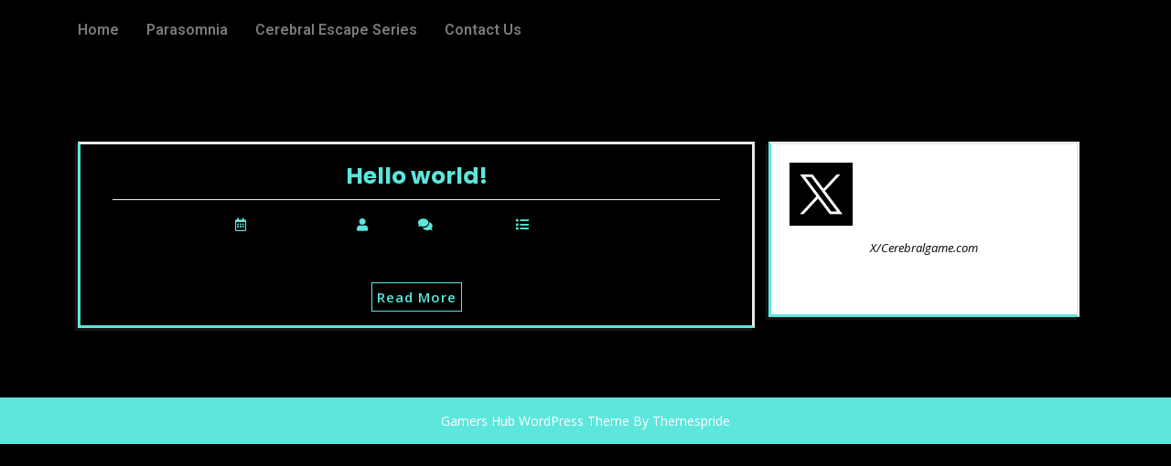

--- FILE ---
content_type: text/css
request_url: https://cerebralgames.dev/wp-content/uploads/elementor/css/post-918.css?ver=1721031171
body_size: 3004
content:
.elementor-918 .elementor-element.elementor-element-7d6d064{--display:flex;--flex-direction:column;--container-widget-width:100%;--container-widget-height:initial;--container-widget-flex-grow:0;--container-widget-align-self:initial;--flex-wrap-mobile:wrap;--background-transition:0.3s;}.elementor-918 .elementor-element.elementor-element-728c6c4 .hfe-nav-menu__toggle{margin:0 auto;}.elementor-918 .elementor-element.elementor-element-728c6c4 .menu-item a.hfe-menu-item{padding-left:15px;padding-right:15px;}.elementor-918 .elementor-element.elementor-element-728c6c4 .menu-item a.hfe-sub-menu-item{padding-left:calc( 15px + 20px );padding-right:15px;}.elementor-918 .elementor-element.elementor-element-728c6c4 .hfe-nav-menu__layout-vertical .menu-item ul ul a.hfe-sub-menu-item{padding-left:calc( 15px + 40px );padding-right:15px;}.elementor-918 .elementor-element.elementor-element-728c6c4 .hfe-nav-menu__layout-vertical .menu-item ul ul ul a.hfe-sub-menu-item{padding-left:calc( 15px + 60px );padding-right:15px;}.elementor-918 .elementor-element.elementor-element-728c6c4 .hfe-nav-menu__layout-vertical .menu-item ul ul ul ul a.hfe-sub-menu-item{padding-left:calc( 15px + 80px );padding-right:15px;}.elementor-918 .elementor-element.elementor-element-728c6c4 .menu-item a.hfe-menu-item, .elementor-918 .elementor-element.elementor-element-728c6c4 .menu-item a.hfe-sub-menu-item{padding-top:15px;padding-bottom:15px;}.elementor-918 .elementor-element.elementor-element-728c6c4 .sub-menu,
								.elementor-918 .elementor-element.elementor-element-728c6c4 nav.hfe-dropdown,
								.elementor-918 .elementor-element.elementor-element-728c6c4 nav.hfe-dropdown-expandible,
								.elementor-918 .elementor-element.elementor-element-728c6c4 nav.hfe-dropdown .menu-item a.hfe-menu-item,
								.elementor-918 .elementor-element.elementor-element-728c6c4 nav.hfe-dropdown .menu-item a.hfe-sub-menu-item{background-color:#fff;}.elementor-918 .elementor-element.elementor-element-728c6c4 ul.sub-menu{width:220px;}.elementor-918 .elementor-element.elementor-element-728c6c4 .sub-menu a.hfe-sub-menu-item,
						 .elementor-918 .elementor-element.elementor-element-728c6c4 nav.hfe-dropdown li a.hfe-menu-item,
						 .elementor-918 .elementor-element.elementor-element-728c6c4 nav.hfe-dropdown li a.hfe-sub-menu-item,
						 .elementor-918 .elementor-element.elementor-element-728c6c4 nav.hfe-dropdown-expandible li a.hfe-menu-item,
						 .elementor-918 .elementor-element.elementor-element-728c6c4 nav.hfe-dropdown-expandible li a.hfe-sub-menu-item{padding-top:15px;padding-bottom:15px;}.elementor-918 .elementor-element.elementor-element-728c6c4 .sub-menu li.menu-item:not(:last-child),
						.elementor-918 .elementor-element.elementor-element-728c6c4 nav.hfe-dropdown li.menu-item:not(:last-child),
						.elementor-918 .elementor-element.elementor-element-728c6c4 nav.hfe-dropdown-expandible li.menu-item:not(:last-child){border-bottom-style:solid;border-bottom-color:#c4c4c4;border-bottom-width:1px;}

--- FILE ---
content_type: text/css
request_url: https://cerebralgames.dev/wp-content/themes/gamers-hub/style.css?ver=6.9
body_size: 41022
content:
/*
Theme Name: Gamers Hub
Theme URI: https://www.themespride.com/themes/free-gamer-wordpress-theme/
Author: ThemesPride
Author URI: https://www.themespride.com/
Description: Are you a gamer planning to create a website to show your love for gaming? Look no further than our Gamers Hub WordPress Theme, a perfect solution for gamers and gaming enthusiasts to showcase their gaming knowledge and skills!Gamers Hub WordPress Theme is a pre-designed website template tailored especially for gamers and gaming-related websites. Whether you&#39;re a Twitch streamer, a professional esports player, or just a casual gamer who wants to show off your gaming passion, this theme has everything you need to create a stunning and immersive gaming experience.The Gamers Hub WordPress Theme comes with a sleek and modern design to help attract more visitors to your website. It also comes with all the necessary features to help you create a stunning gaming website.Furthermore, this theme is fully responsive. Meaning, it can be accessed using mobile phones, tablets, desktops, and laptops. It is also cross-browser compatible and allows your website to be accessed through any web browser.The Gamers Hub WordPress Theme is fully customizable and comes with various customization options. From the background image to the font style, you can tweak every aspect of this theme to create a look that&#39;s uniquely yours. Plus, with our easy-to-use customization tools, need to be a coding whiz to make your site look just the way you want it.
Version: 2.0
Tested up to: 6.4
Requires PHP: 5.6
Requires at least: 5.0
License: GPLv2 or later
License URI: http://www.gnu.org/licenses/gpl-2.0.html
Text Domain: gamers-hub
Tags:wide-blocks, block-styles, one-column, two-columns, right-sidebar, left-sidebar, three-columns, four-columns, grid-layout, custom-colors, custom-header, custom-background, custom-menu, custom-logo, editor-style, featured-images,featured-image-header, footer-widgets, full-width-template, rtl-language-support, sticky-post, theme-options, post-formats, threaded-comments, translation-ready, blog, news, portfolio

Are you a gamer planning to create a website to show your love for gaming? Look no further than our Gamers Hub WordPress Theme, a perfect solution for gamers and gaming enthusiasts to showcase their gaming knowledge

Gamers Hub WordPress Theme, Copyright 2023 ThemesPride
Gamers Hub is distributed under the terms of the GNU GPL
*/

html {
	font-family: sans-serif;
	line-height: 1.15;
	-ms-text-size-adjust: 100%;
	-webkit-text-size-adjust: 100%;
}
body{
  margin:0;
  padding:0;
  -ms-word-wrap:break-word;
  word-wrap:break-word;
  background-color:#fff;
  font-size:15px;
  color:#000;
	font-family: 'Open Sans', sans-serif;
}
h1,
h2,
h3,
h4,
h5,
h6{
  color: #000;
  font-family: 'Poppins', sans-serif;
}
p{
  font-size: 14px;
}
a{
  text-decoration:none;
  color:#5de6dc;
}
a:hover{
  text-decoration:none;
  color:#5de6dc;
}
input[type="search"] {
  padding: 10px;
  border: 1px solid #ebebeb;
  font-size: 15px;
}
button[type="submit"] {
  padding: 11px;
  background: #5de6dc;
  border: none;
  cursor: pointer;
}
img {
  height: auto;
  max-width: 100%;
  vertical-align: middle;
}
textarea{
  width: 100%;
}
.box-content a,
#theme-sidebar .textwidget a,
#footer .textwidget a,
.comment-body a,
.entry-content a,
.entry-summary a{
  text-decoration: underline;
  color: #5de6dc;
}

/*--------------------------------------------------------------
Accessibility CSS
--------------------------------------------------------------*/

/* Text meant only for screen readers. */
.screen-reader-text {
  border: 0;
  clip: rect(1px, 1px, 1px, 1px);
  clip-path: inset(50%);
  height: 1px;
  margin: -1px;
  overflow: hidden;
  padding: 0;
  position: absolute;
  width: 1px;
  word-wrap: normal !important;
}
.screen-reader-text:focus {
  background-color: #eee;
  clip: auto !important;
  clip-path: none;
  color: #444;
  display: block;
  font-size: 1em;
  height: auto;
  left: 5px;
  line-height: normal;
  padding: 15px 23px 14px;
  text-decoration: none;
  top: 5px;
  width: auto;
  z-index: 100000; /* Above WP toolbar. */
}

/*--------------------------------------------------------------
  Pre Loader
--------------------------------------------------------------*/

.loader{
  background: #fff;
  z-index: 99999;
  width: 100%;
  height: 100%;
  position: fixed;
	left: 0;
}
.center{
  position: absolute;
  top: 50%;
  left: 50%;
  transform: translate(-50%,-50%);
  border: 5px solid #000000;
  border-radius: 50%;
}
.center1{
  width: 200px;
  height: 200px;
  border-left-color: #5de6dc;
  border-top-color: #5de6dc;
  animation: animateCenter1 2s infinite linear;
}
.center2{
  width: 100px;
  height: 100px;
  border-left-color: #5de6dc;
  border-top-color: #5de6dc;
  animation: animateCenter2 2s infinite linear;
}
.ring{
  position: absolute;
  top: 0;
  left: 50%;
  transform-origin: bottom;
  transform: translateX(-50%);
  width: 4px;
  height: 50%;
  background: transparent;
}
.center1 .ring{
  transform: translateX(-50%) rotate(45deg);
}
.center2 .ring{
  transform: translateX(-50%) rotate(-135deg);
}
.ring::before{
  content: '';
  position: absolute;
  top: 0;
  left: 50%;
  transform: translate(-50%,-50%);
  width: 30px;
  height: 30px;
  border-radius: 50%;
}
.center1 .ring::before{
  background: #000;
}
.center2 .ring::before{
  background: #5de6dc;
}
@keyframes animateCenter1{
  0%{
    transform: translate(-50%,-50%) rotate(0deg);
  }
  100%{
    transform: translate(-50%,-50%) rotate(360deg);
  }
}
@keyframes animateCenter2{
  0%{
    transform: translate(-50%,-50%) rotate(0deg);
  }
  100%{
    transform: translate(-50%,-50%) rotate(-360deg);
  }
}

/*--------------------------------------------------------------
Header
--------------------------------------------------------------*/
.top-bar {
    background: #000;
		padding: 14px;
}
.social-media {
  text-align: right;
}
.social-media i {
  color: #fff;
  font-size: 12px;
  margin: 0 10px;
}
.social-media i:hover {
  color: #5de6dc;
}
.social-media span {
  font-weight: bold;
  color: #000;
  font-size: 10px;
}
.page-template-front-page .headerbox {
    position: absolute;
    width: 100%;
    z-index: 999;
}
.headerbox {
    position: relative;
}
.log-btn a {
    background: #5de6dc;
    color: #000!important;
    padding: 10px 22px;
    font-size: 14px;
    font-weight: 400;
		border-radius: 4px;
}
.top-bar span {
  color: #fff;
}
.email i {
  font-size: 14px;
  color: #fff;
}
.email p {
  color: #fff;
  font-size: 14px;
	margin-left: 10px;
}

.logo {
  color: #fff;
  text-align: center;
}

.logo {
  background-image: linear-gradient(#040405, #6f7278);
  clip-path: polygon(0 0, 100% 0, 100% 100%, 20% 99%);
  padding: 20px 0px 20px 0px;
}
.logo h1 {
  font-weight: bold;
  padding: 0;
}
.logo p {
  margin-bottom: 0;
}
.logo-same-line {
  text-align: left;
}
.logo-same-line h1 {
  font-size: 25px;
}

/*--------------------------------------------------------------
Menu bar
--------------------------------------------------------------*/
@keyframes smoothScroll {
  0% {
    transform: translateY(-40px);
  }
  100% {
    transform: translateY(0px);
  }
}
.main-navigation li.page_item_has_children:after,
.main-navigation li.menu-item-has-children:after{
  content: '\f0d7';
  position: absolute;
  right: 3px;
  top: 16px;
  font-size: 15px;
  font-family: 'Font Awesome 5 Free';
  font-weight: 900;
}
.main-navigation ul ul.menu-item-has-children:after{
  margin-left: 10px;
}
ul.list_nav {
  margin: 0 auto;
  text-align: center;
  display: block;
}
.main-navigation ul{
  list-style: none;
  margin: 0;
  padding-left: 0;
}
.main-navigation li{
  position: relative;
  padding: 15px;
  display: inline-block;
}
.main-navigation li:last-child{
  border-right: none;
}
.main-navigation a{
  display: block;
  color: #fff;
  padding: 0;
  font-size: 15px;
  font-weight: 500;
  position: relative;
}
.main-navigation a:hover{
  color: #5de6dc;
}
.main-navigation ul ul{
  opacity: 0;
  position: absolute;
  left: 0;
  top: 100% ;
  background: #000000;
  min-width: 215px;
  z-index: 9999;
}
.main-navigation ul ul ul{
  left: 100%;
  top: 0;
}
.main-navigation ul ul a{
  color: #fff;
}
.main-navigation ul ul li,
.menubar.scrolled .main-navigation ul ul li{
  float: none;
  display: block;
  text-align: left;
}
.main-navigation ul ul li:last-child{
  border-bottom: 0;
}
.main-navigation ul li:hover > ul{
  opacity: 1;
}
.main-navigation li.menu-item-has-children:hover > ul, .main-navigation li.menu-item-has-children:focus > ul, .main-navigation li.menu-item-has-children.focus > ul{
  opacity: 1;
}
.main-navigation ul li:hover > ul{
  display: block;
}
.main-navigation .current_page_item > a,
.main-navigation .current-menu-item > a,
.main-navigation .current_page_ancestor > a{
  color: #5de6dc;
}
.main-navigation .menu-nav > ul > li.highlight{
  background-color: #5de6dc;
}
.main-navigation .menu-nav > ul > li.highlight:hover{
  background: transparent;
}
.menubar.scrolled .menu-nav > ul > li:hover > a:after,
.menubar.scrolled .menu-nav > ul > li.current_page_item > a:after,
.menubar.scrolled .menu-nav > ul > li.current-menu-item > a:after{
  height: 2px;
}
.menu-nav > ul > li.exoplanet-search:after{
  background: transparent !important;
}
.main-navigation ul ul li:hover > a{
  color: #fff;
}
.toggle-nav, a.closebtn{
  display: none;
}
.main-navigation .sub-menu {
  list-style: none;
  padding-left: 0;
  opacity: 0;
  left: -9999px;
  z-index: 99999;
  width: 200px !important;
}
.main-navigation ul.children{
  opacity: 0;
}
.main-navigation ul li:not(.off-canvas):hover > ul.children,
.main-navigation ul li:not(.off-canvas)[focus-within] > ul.children,
.main-navigation ul li:not(.off-canvas):focus-within > ul.children  {
  opacity: 1;
}
.main-navigation .menu-item-has-children:not(.off-canvas):hover > .sub-menu,
.main-navigation .menu-item-has-children:not(.off-canvas):focus > .sub-menu,
.main-navigation .menu-item-has-children.is-focused:not(.off-canvas) > .sub-menu,
.main-navigation .menu-item-has-children:not(.off-canvas)[focus-within] > .sub-menum,
.main-navigation .menu-item-has-children:not(.off-canvas):focus-within > .sub-menu  {
  display: block;
  left: 0;
  margin-top: 0;
  opacity: 1;
  width: auto;
  min-width: 100%;
}
ul.sub-menu ul.sub-menu{ 
  left: -202px !important;
}
/*--------------------------------------------------------------
Search pop up
--------------------------------------------------------------*/
.search_outer {
  width: 100%;
  overflow: hidden;
  transition: 0.5s;
  z-index: 99999;
  position: absolute;
  right: 0px;
  display: none;
}
.search_inner {
  width: 100%;
  background: #ffffff;
}
.search_inner form.search-form {
  border: 3px double #5de6dc;
  padding: 10px 20px;
  border-radius: 0;
  background: #ffffff;
}
.search_inner [type="submit"] {
  padding: 5px 12px;
  background: url(assets/images/search.png) no-repeat scroll 0 4px;
  font-size: 13px;
  text-align: center;
  float: right;
  text-indent: -9999px;
  border: none;
}
.search_inner input.search-field {
  border: none;
  background: transparent;
  width: 88%;
}
.top-header {
    background-color: rgb(29 29 29 / 78%);
    /* clip-path: polygon(0 0, 100% 0, 95% 100%, 0% 100%); */
    top: 0;
    bottom: 0;
		color: #fff;
	  padding: 18.5px;
	  cursor: pointer;
}
.search-box button {
    background: transparent;
    border: none;
    color: #fff;
    font-size: 18px;
}
/*--------------------------------------------------------------
Post Pages
--------------------------------------------------------------*/

.page-box {
  border: 3px solid #ebebeb;
  padding: 20px;
  box-shadow: -3px 3px 0 0 #151515;
  border-bottom: 3px solid #5de6dc;
  border-left: 3px solid #5de6dc;
  text-align: center;
}
#category-post{
  padding-bottom: 25px;
}
.external-div {
  position: relative;
  text-align: center;
  margin-top: 0;
  height: 500px;
  margin-bottom: 0;
  background: #000;
}
.external-div .box-image img{
  object-fit: cover;
  position: absolute;
  height: 500px;
  width: 100%;
  left: 0;
  right: 0;
  opacity: 0.5;
  background-size:cover;
}
.box-text{
  position: absolute;
  bottom: auto;
  top: 50%;
  transform: translateY(-50%);
  right: 30%;
  left: 30%;
  z-index: 99;
  text-align: center;
}
.box-text h2{
  color: #fff;
  text-transform:uppercase;
  letter-spacing: 3px;
}
.box-image img {
  width: 100%;
  height: auto;
}
.box-info i {
  margin-right: 5px;
  color: #5de6dc;
  font-size: 14px;
}
.box-info {
  padding: 5px 0;
}
.box-info span {
  margin-right: 10px;
  color: #000;
  font-size: 12px;
}
.page-box p {
  color: #000;
  font-size: 15px;
  margin: 15px 0;
}
.page-box h4 a {
  font-size: 25px;
  font-weight: bold;
}
.page-box h4 {
  border-bottom: 1px solid #ebebeb;
  padding-bottom: 10px;
  margin-bottom: 10px;
}
.page-box a,.nav-links a {
    text-decoration: none;
}
.readmore-btn a {
  border: 1px solid #5de6dc;
  font-weight: 600;
  padding: 5px;
  letter-spacing: 1px;
  font-size: 15px;
  color: #5de6dc
}
/*--------------------------------------------------------------
SLIDER
--------------------------------------------------------------*/
#slider{
  max-width:100%;
  margin:auto;
  padding:0;
  background: #000;
}
#slider img {
  width: 100%;
  opacity: 0.7;
}
#slider .carousel-item-next,#slider .carousel-item-prev,#slider .carousel-item.active {
  display: block !important;
}
#slider .carousel-control-prev-icon, #slider .carousel-control-next-icon{
  background-image: none;
  font-size: 22px;
  font-weight: 800;
  padding: 15px;
  background: #333333c9;
  color: #fff;
}
#slider .carousel-control-prev-icon:hover, #slider .carousel-control-next-icon:hover{
      background:#5de6dc;
      color: #1c1c1c;
}
#slider .carousel-control-next, #slider .carousel-control-prev{
  opacity: 1;
}
.carousel-control-next-icon, .carousel-control-prev-icon{
  width: auto;
  height: auto;
}
#slider .carousel-caption {
  top: 50%;
  transform: translateY(-50%);
  bottom: auto;
}
#slider .inner_carousel h2 {
  margin: 0;
  font-size:50px;
  font-weight: 400;
	text-transform: uppercase;
  color: #5de6dc;
  padding-bottom: 0;
}
#slider .inner_carousel {
  color: #fff;
}
#slider .inner_carousel p {
  font-size: 16px;
  margin-top: 10px;
}
.more-btn a:hover {
  background: #1c1c1c;
  color: #fff;
}
.more-btn a {
  background: #5de6dc;
	clip-path: polygon(16% 0%, 100% 0%, 84% 100%, 0% 100%);
  color: #000;
  padding: 10px 20px;
  font-weight: 400;
  font-size: 14px;
}
.more-btn{
  margin: 25px 0;
}
/*--------------------------------------------------------------
POPULAR GAMES
--------------------------------------------------------------*/
#static-blog {
  margin-bottom: 20px;
}
#static-blog h3 {
  font-size: 40px;
}
#static-blog p{
	font-size: 14px;
	font-weight: 400;
}
#static-blog h3, #static-blog p{
	text-align: center;
	color: #000;
}
#static-blog img {
  border-radius: 10px;
}
#static-blog .fund-box h5 a {
  background: #5de6dc;
  font-size: 16px;
  text-transform: capitalize;
  line-height: 30px;
  padding: 10px 28px;
  font-weight: 400;
  color: #23395b;
}
#static-blog .fund-box h5 {
  clip-path: polygon(8% 0%, 100% 0%, 92% 100%, 0% 100%);
  display: inline-block;
  padding: 0px 0px;
  margin: 0px;
}

#static-blog .fun-box{
	position: relative;
  margin-bottom: 5px;
}
#static-blog .fund-box {
  position: absolute;
  top: 50%;
  text-align: center;
  right: 0px;
  left: 0px;
}
/*--------------------------------------------------------------
WOOCOMMERCE CSS
--------------------------------------------------------------*/
.woocommerce-page .external-div{
  display: none;
}
.woocommerce nav.woocommerce-pagination ul li {
  border-right: none;
}
.woocommerce nav.woocommerce-pagination ul li a,
.woocommerce nav.woocommerce-pagination ul li span{
  padding:15px;
}
.woocommerce nav.woocommerce-pagination ul li a:focus,
.woocommerce nav.woocommerce-pagination ul li a:hover,
.woocommerce nav.woocommerce-pagination ul li span.current{
  background: #000;
  color: #fff;
}
.woocommerce nav.woocommerce-pagination ul{
  border:none;
}
.woocommerce form .form-row input.input-text,
.woocommerce form .form-row textarea{
  padding: 10px;
}
.woocommerce ul.products li.product .button,
a.checkout-button.button.alt.wc-forward {
  margin-top: 1em;
  font-size: 14px;
  text-transform: none;
}
.woocommerce  .star-rating {
  margin: 0 auto 10px !important;
}
.woocommerce ul.products li.product .onsale,.woocommerce span.onsale{
  background: #000;
  padding: 0;
}
.products li {
  border: solid 1px #ddd;
  padding: 10px !important;
  text-align: center;
}
a.added_to_cart.wc-forward{
   padding: 15px;
   background: none;
   color: #5de6dc;
}
h2.woocommerce-loop-product__title,
.woocommerce div.product .product_title {
  color: #000;
  font-weight: 800;
  font-size: 18px !important;
  margin-bottom: 10px !important;
}
.woocommerce ul.products li.product .price,
.woocommerce div.product p.price, .woocommerce div.product span.price {
  color: #000;
  font-size: 15px;
}
.woocommerce div.product .product_title,.woocommerce div.product p.price, .woocommerce div.product span.price{
  margin-bottom: 5px;
}
.wc-block-checkout__actions_row .wc-block-components-checkout-place-order-button,.wc-block-cart__submit-container a,.woocommerce #respond input#submit, .woocommerce a.button, .woocommerce button.button, .woocommerce input.button,.woocommerce #respond input#submit.alt, .woocommerce a.button.alt, .woocommerce button.button.alt, .woocommerce input.button.alt{
 background: #5de6dc;
  color: #000;
  border-radius: 0;
}
.woocommerce-cart table.cart td.actions .coupon .input-text{
  width: 50%;
}
.wc-block-cart__submit-container a:hover,.woocommerce #respond input#submit:hover, .woocommerce a.button:hover, .woocommerce button.button:hover, .woocommerce input.button:hover,.woocommerce #respond input#submit.alt:hover, .woocommerce a.button.alt:hover, .woocommerce button.button.alt:hover, .woocommerce input.button.alt:hover{
   background: #000;
  color: #fff;
}
.woocommerce .quantity .qty {
  width: 5em;
  padding: 4px;
  border-radius: 0;
  border: solid 2px #000;
  color: #000;
}
.col-1,.col-2 {
  max-width: 100%;
}
nav.woocommerce-MyAccount-navigation ul {
  list-style: none;
  padding: 0;
}
nav.woocommerce-MyAccount-navigation ul li {
  border: solid 2px #000;
  padding: 10px;
  margin-bottom: 10px;
  box-shadow: 2px 2px 0 0 #000;
  font-weight: bold;
}
nav.woocommerce-MyAccount-navigation ul li a{
  color: #000;
  text-decoration: none;
}
span.woocommerce-input-wrapper,
.woocommerce label,span.password-input {
 width: 100%;
}
.woocommerce .woocommerce-ordering select {
  padding: 5px;
  font-size: 12px;
}
span.posted_in {
  display: block;
}
.woocommerce div.product div.images .woocommerce-product-gallery__image:nth-child(n+2) {
  width: 22%;
  display: inline-block;
  margin: 5px;
}
.wc-block-checkout__actions_row .wc-block-components-checkout-place-order-button{
  border: none !important;
}
.woocommerce #review_form #respond,.wc-block-checkout__form {
  padding: 20px;
  }
  .is-large.wc-block-cart .wc-block-cart-items td:after ,.is-large.wc-block-cart .wc-block-cart-items:after {
    border-color: transparent;
}
.wc-block-cart .wc-block-cart-items th,.wp-block-woocommerce-cart-order-summary-block .wc-block-cart__totals-title{
    padding: 10px !important;
}
.wc-block-cart table.wc-block-cart-items{
    margin: 0 !important;
}
.wc-block-checkout__form,.wc-block-cart-items__row,.wc-block-cart-items__header,.wp-block-woocommerce-checkout-order-summary-block,.wp-block-woocommerce-cart-order-summary-block,.is-large.wc-block-cart .wc-block-cart-items{
    border: 1px solid #ebebeb;
}
.wc-block-components-totals-wrapper:after,.wc-block-components-order-summary-item:after{
    border-color: #ebebeb;
    opacity: 1 !important;
}
.wc-block-cart__submit-container a{
    margin-top: 15px;
}
.wc-block-checkout__actions_row a{
    color: #000;
}
.wc-block-components-notice-banner>.wc-block-components-notice-banner__content .wc-forward:hover{
  background: transparent;
  box-shadow: none;
}
.wc-block-components-notice-banner>.wc-block-components-notice-banner__content .wc-forward{  
  box-shadow: none;
}
.wc-block-components-product-badge {
    border: 1px dotted #4a5f6d !important;
    padding: 5px !important;
    background: #dce3e8;
    color: #4a5f6d;
}
.wp-block-woocommerce-checkout,.wp-block-woocommerce-cart{
  color: #000;
}
.wp-block-woocommerce-cart.alignwide, .wp-block-woocommerce-checkout.alignwide.wc-block-checkout {
    margin-right: auto !important;
    margin-left: auto !important;
}
.wc-block-components-sidebar-layout .wc-block-components-main {
    padding-right: 0% !important;
}
/*--------------------------------------------------------------
Posts Numbers
--------------------------------------------------------------*/
.page-numbers {
  background: #5de6dc;
  color: #1c1c1c;
  padding: 7px;
  font-weight: bold;
}
.prev.page-numbers,
.next.page-numbers {
  font-size: 15px;
  background: #5de6dc;
}
.prev.page-numbers:focus,
.prev.page-numbers:hover,
.next.page-numbers:focus,
.next.page-numbers:hover {
	background-color: #1c1c1c;
	color: #fff;
}
.page-links {
	font-size: 14px;
	font-weight: 800;
	padding: 2em 0 3em;
}
.page-links .page-number {
	color: #1c1c1c;
	display: inline-block;
	padding: 0.5em 1em;
}
.page-links a {
	display: inline-block;
}
.page-links a .page-number {
	color: #000;
}
.related-post-block .page-box{
  padding: 10px;
}
/* Post Navigation */

.post-navigation {
	font-weight: 500;
	margin: 3em 0;
}
.nav-subtitle {
	background: transparent;
	color: #1c1c1c;
	display: block;
	font-size: 11px;
	letter-spacing: 0.1818em;
	margin-bottom: 1em;
	text-transform: uppercase;
}
.nav-title {
	color: #333;
	font-size: 15px;
}
span.meta-nav {
  color: #1c1c1c;
  background: #5de6dc;
  padding: 5px;
}
.nav-previous {
  float: right;
}

/*--------------------------------------------------------------
 404 page
--------------------------------------------------------------*/

.error404 .page-content {
	padding-bottom: 4em;
}
.error404 .page-content .search-form,
.search .page-content .search-form {
	margin-bottom: 3em;
}
.error-404 input[type="search"] {
  border: solid 1px #1c1c1c;
  padding: 10px;
}
.error-404 [type="submit"] {
  padding: 10px;
  background: #5de6dc;
  border: solid 1px #1c1c1c;
  cursor: pointer;
  font-weight: 500;
}

/*--------------------------------------------------------------
Sidebar
--------------------------------------------------------------*/

#theme-sidebar section {
  border: 3px solid #ebebeb;
  padding: 20px;
  background: #fff;
  margin-bottom: 30px;
  border-bottom: 3px solid #5de6dc;
  border-left: 3px solid #5de6dc;
  box-shadow: -3px 3px 0 0 #151515;
}
#theme-sidebar .wp-block-search .wp-block-search__label ,#theme-sidebar h3, #theme-sidebar h1.wp-block-heading, #theme-sidebar h2.wp-block-heading, #theme-sidebar h3.wp-block-heading,#theme-sidebar h4.wp-block-heading, #theme-sidebar h5.wp-block-heading, #theme-sidebar h6.wp-block-heading  {
  border-bottom: 1px solid #ebebeb;
  font-size: 16px;
  color: #5de6dc;
  padding-bottom: 10px;
  font-weight: bold;
  text-align: center;
  border-bottom: 5px solid #f1f1f1;
  position: relative;
  margin-bottom: 20px;
  padding-bottom: 20px;
}
#theme-sidebar .wp-block-search .wp-block-search__label:before,#theme-sidebar h3:before, #theme-sidebar h1.wp-block-heading:before, #theme-sidebar h2.wp-block-heading:before, #theme-sidebar h3.wp-block-heading:before,#theme-sidebar h4.wp-block-heading:before, #theme-sidebar h5.wp-block-heading:before, #theme-sidebar h6.wp-block-heading:before {
  position: absolute;
  content: "";
  left: 0;
  right: 0;
  margin: auto;
  background: #5de6dc;
  width: 77px;
  height: 5px;
  bottom: -5px;
  border-radius: 0;
}
#theme-sidebar ul,#footer ul {
    list-style: none;
    padding: 0;
}
#theme-sidebar li:last-child {
  border: none;
}
#theme-sidebar li {
  border-bottom: 1px dashed #ebebeb;
  color: #999;
  line-height: 20px;
  padding: 10px 0;
  font-size: 12px;
}
#theme-sidebar a:hover {
  color: #5de6dc;
}
#theme-sidebar a {
  color: #999;
  font-size: 13px;
}
#theme-sidebar a,#theme-sidebar .wp-block-latest-comments__comment-author, #theme-sidebar .wp-block-latest-comments__comment-link {
  color: #a2a2a2;
  font-size: 13px;
}
#footer .wp-block-latest-comments article,
#theme-sidebar .wp-block-latest-comments article {
    margin-bottom: 0em;
}
#footer .wp-block-latest-comments__comment-meta,
#theme-sidebar .wp-block-latest-comments__comment-meta {
    margin-bottom: 0px;
}
#footer ol.wp-block-latest-comments,
#theme-sidebar ol.wp-block-latest-comments{
  padding-inline-start: 0px;
}
#theme-sidebar .textwidget img  {
  width: 100%;
  height: auto;
}
#theme-sidebar select {
  padding: 10px;
  border: solid 1px #ebebeb;
  background: transparent;
  font-size: 14px;
  width: 100%;
  color: #999;
}
#theme-sidebar .tagcloud a, #sidebar p.wp-block-tag-cloud a ,.post_tag a, #theme-sidebar .widget_tag_cloud a {
  border: 1px solid #ebebeb;
  color: #999 !important;
  line-height: 20px;
  padding: 5px 10px;
  font-size: 12px !important;
  display: inline-block;
  margin-bottom: 5px;
}
#theme-sidebar .tagcloud a:hover,#sidebar p.wp-block-tag-cloud a:hover, .post_tag a:hover,#theme-sidebar .widget_tag_cloud a:hover{
  border-color: #5de6dc;
}
#theme-sidebar .tagcloud {
  margin-top: 15px;
}
#theme-sidebar input[type="search"],
#footer input[type="search"] {
  padding: 10px;
  width: 100%;
  border: 1px solid #ebebeb;
  font-size: 15px;
}
#theme-sidebar button[type="submit"],
#footer button[type="submit"] {
  padding: 8px;
  width: 100%;
  margin-top: 10px;
  background: #5de6dc;
  border: none;
  cursor: pointer;
}
#footer .wp-block-search__inside-wrapper,
#theme-sidebar .wp-block-search__inside-wrapper{
  display: block;
}
#footer .wp-block-search__button,
#theme-sidebar .wp-block-search__button{
  margin-left: 0px;
}
#theme-sidebar button[type="submit"]:hover,#comments input[type="submit"]:hover{
  color: #fff;
  background: #1c1c1c;
}
#theme-sidebar table#wp-calendar {
  border: solid 1px #ebebeb;
  text-align: center;
  margin-top: 15px;
  width: 100%;
}
#theme-sidebar th,#theme-sidebar td {
  border-right: solid 1px #ebebeb;
  padding: 10px 0;
}
#theme-sidebar tr {
  border-bottom: solid 1px #ebebeb;
}
.woocommerce #theme-sidebar {
  margin-top: 30px;
}
#footer .wp-block-media-text,
#theme-sidebar .wp-block-media-text {
  box-sizing: border-box;
  direction: ltr;
  display: inline;
  grid-template-columns: 50% 1fr;
  grid-template-rows: auto;
}
#theme-sidebar  .wp-block-media-text {
  box-sizing: border-box;
  direction: ltr;
  display: inline;
  grid-template-columns: 50% 1fr;
  grid-template-rows: auto;
}
#footer .wp-block-media-text__content{
  color: #fff;
}

/*--------------------------------------------------------------
Comments
--------------------------------------------------------------*/
#comments #respond,.related-post-block{
  border: 1px solid #ebebeb;
  padding: 20px;
}
#comments {
	clear: both;
	padding: 2em 0 0.5em;
}
.comments-title {
	font-size: 20px;
	margin-bottom: 1.5em;
}
.comment-list,
.comment-list .children {
	list-style: none;
	margin: 0;
	padding: 0;
}
.comment-list li:before {
	display: none;
}
.comment-body {
	margin-left: 65px;
}
.comment-author {
	font-size: 16px;
	margin-bottom: 0.4em;
	position: relative;
	z-index: 2;
}
.comment-author .avatar {
	height: 50px;
	left: -65px;
	position: absolute;
	width: 50px;
}
.comment-author .says {
	display: none;
}
.comment-meta {
	margin-bottom: 1.5em;
}
.comment-metadata {
	color: #767676;
	font-size: 10px;
	font-weight: 800;
	letter-spacing: 0.1818em;
	text-transform: uppercase;
}
.comment-metadata a {
	color: #767676;
}
.comment-metadata a.comment-edit-link {
	color: #000;
	margin-left: 1em;
}
.comment-body {
	color: #333;
	font-size: 14px;
	margin-bottom: 4em;
}
.comment-reply-link {
	font-weight: 800;
	position: relative;
}
.comment-reply-link .icon {
	color: #000;
	left: -2em;
	height: 1em;
	position: absolute;
	top: 0;
	width: 1em;
}
.children .comment-author .avatar {
	height: 30px;
	left: -45px;
	width: 30px;
}
.bypostauthor > .comment-body > .comment-meta > .comment-author .avatar {
	border: 1px solid #333;
	padding: 2px;
}
.no-comments,
.comment-awaiting-moderation {
	color: #767676;
	font-size: 14px;
	font-style: italic;
}
.comments-pagination {
	margin: 2em 0 3em;
}
.comment-form #wp-comment-cookies-consent {
	margin: 0 10px 0 0;
}
.comment-form .comment-form-cookies-consent label {
	display: inline;
}
#comments input[type="submit"] {
  background: #5de6dc;
  border: none;
  padding: 10px 50px;
  font-weight: 500;
  letter-spacing: 1px;
  cursor: pointer;
}
input[type="text"],
input[type="url"],
input[type="email"],
input[type="phno"],
input[type="password"],
textarea{
  border:1px solid #c8c8c8;
  width:100%;
  font-size:16px;
  padding:10px 10px;
  margin:0 0 23px 0;
  height:auto;
}

/*--------------------------------------------------------------
Commen CSS
--------------------------------------------------------------*/

#primary {
  padding: 3% 0;
}
.sticky .page-box h4{
  background: url(assets/images/pin.png) no-repeat scroll 0 0px;
  padding-left: 40px;
}
#gallery-1 img {
  border: 2px solid #000 !important;
}
#gallery-1 .gallery-item {
  width: 30% !important;
  margin: 4px;
}
iframe,
.entry-audio audio{
  width: 100%;
}
.entry-video {
    width: 100%;
}
.entry-audio {
    width: 100%;
}
/*--------------------------------------------------------------
Footer
--------------------------------------------------------------*/
#footer {
  background: #000000;
  clear: both;
}
#footer h2,#footer h3,#footer h1.wp-block-heading, #footer h2.wp-block-heading, #footer h3.wp-block-heading,#footer h4.wp-block-heading, #footer h5.wp-block-heading, #footer h6.wp-block-heading {
  font-size: 20px;
  padding: 10px 0;
  color: #fff;
  border-bottom: dashed 1px #fff;
  margin-bottom: 10px;
}
#footer .wp-block-search .wp-block-search__label,#footer .wp-block-latest-comments__comment-date,#footer p,#footer li a,#footer .wp-block-latest-comments__comment-author, #footer .wp-block-latest-comments__comment-link {
  color: #fff;
}
#footer li a:hover{
  color: #5de6dc;
}
#footer li {
  color: #fff;
  font-size: 13px;
  padding: 5px 0;
}
#footer table#wp-calendar {
  border: dashed 1px #fff;
  text-align: center;
  margin-top: 15px;
  width: 100%;
}
#footer th,#footer td {
  border-right: dashed 1px #fff;
  padding: 5px 0;
  color: #fff;
}
#footer tr {
  border-bottom: dashed 1px #fff;
  color: #999;
}
#footer select {
  padding: 5px;
  width: 100%;
}
#footer .widget_rss img{
  width: auto;
}
#footer .widget_rss li{
  border-bottom: solid 2px #656363;
  margin-bottom: 10px;
  padding-bottom: 10px;
}
#footer .textwidget {
  color: #fff;
}
#footer .tagcloud a,#footer p.wp-block-tag-cloud a {
  border: 1px dashed #fff;
  color: #fff;
  line-height: 20px;
  padding: 5px 10px;
  font-size: 12px !important;
  display: inline-block;
  margin-bottom: 5px;
}
#footer .tagcloud a:hover,#footer p.wp-block-tag-cloud a:hover{
  color: #5de6dc;
  border-color: #5de6dc;
}
.site-info {
  background: #5de6dc;
  padding: 15px 0;
}
.site-info a{
	color: #fff;
}
.site-info a:hover {
  color: #000000 !important;
}
.site-info p{
  margin-bottom: 0;
  text-align: center;
  color: #000000;
}

/*--------------------------------------------------------------
Scroll Top
--------------------------------------------------------------*/

#return-to-top {
  position: fixed;
  bottom: 20px;
  background: rgba(0, 0, 0, 0.7);
  width: 50px;
  height: 50px;
  display: block;
  text-decoration: none;
  -webkit-border-radius: 35px;
  -moz-border-radius: 35px;
  border-radius: 35px;
  display: none;
  -webkit-transition: all 0.3s linear;
  -moz-transition: all 0.3s ease;
  -ms-transition: all 0.3s ease;
  -o-transition: all 0.3s ease;
  transition: all 0.3s ease;
}
#return-to-top i {
  color: #fff;
  margin: 0;
  position: relative;
  left: 16px;
  top: 13px;
  font-size: 19px;
  -webkit-transition: all 0.3s ease;
  -moz-transition: all 0.3s ease;
  -ms-transition: all 0.3s ease;
  -o-transition: all 0.3s ease;
  transition: all 0.3s ease;
}
#return-to-top:hover {
  background: rgba(0, 0, 0, 0.9);
}
#return-to-top:hover i {
  color: #fff;
  top: 5px;
}

/*--------------------------------------------------------------
WordPress Core
--------------------------------------------------------------*/
.alignwide {
 margin-left : -80px;
 margin-right : -10px;
}
.alignfull {
 margin-left: -48px;
 width: calc(100% + 64px) !important;
 max-width: 100vw;
}
.alignfull img {
  width: 100vw;
}
.alignnone {
  margin: 5px 20px 20px 0;
}
.aligncenter,
div.aligncenter {
  display: block;
  margin: 5px auto 5px auto;
}
.alignright {
  float:right;
  margin: 5px 0 20px 20px;
}
.alignleft {
  float: left;
  margin: 5px 20px 20px 0;
}
a img.alignright {
  float: right;
  margin: 5px 0 20px 20px;
}
a img.alignnone {
  margin: 5px 20px 20px 0;
}
a img.alignleft {
  float: left;
  margin: 5px 20px 20px 0;
}
a img.aligncenter {
  display: block;
  margin-left: auto;
  margin-right: auto;
}
.wp-caption {
  background: #fff;
  border: 1px solid #f0f0f0;
  max-width: 96%;
  padding: 5px 3px 10px;
  text-align: center;
}
.wp-caption.alignnone {
  margin: 5px 20px 20px 0;
}
.wp-caption.alignleft {
  margin: 5px 20px 20px 0;
}
.wp-caption.alignright {
  margin: 5px 0 20px 20px;
}
.wp-caption img {
  border: 0 none;
  height: auto;
  margin: 0;
  max-width: 98.5%;
  padding: 0;
  width: auto;
}
.wp-caption p.wp-caption-text {
  font-size: 11px;
  line-height: 17px;
  margin: 0;
  padding: 0 4px 5px;
}

/*--------------------------------------------------------------
Media Queries
--------------------------------------------------------------*/
@media screen and (max-width: 1000px){
  .page-template-front-page .headerbox{
	 position: relative;
  }
  .nav-links {
    padding-bottom: 21px;
  }
  .main-navigation ul ul{
    background-color: transparent;
  }
  .main-navigation li.page_item_has_children:after,
  .main-navigation li.menu-item-has-children:after{
    display: none;
  }
  .main-navigation ul ul li, .menubar.scrolled .main-navigation ul ul li{
    border-bottom: none;
  }
  .toggle-nav i {
    font-size: 30px;
    color: #fff;
  }
  .toggle-nav button{
    background: transparent;
    border: none;
    font-size:30px;
    text-align: right;
  }
  .toggle-nav button:focus{
    outline: -webkit-focus-ring-color auto 1px;
  }
  .main-navigation .sub-menu {
    width: 100% !important;
  }
  .main-navigation .sub-menu li {
    opacity: 1 !important;
    display: block !important;
  }
  .main-navigation .sub-menu{
    opacity: 1;
  }
  .sidenav {
    height: 100%;
    width: 100%;
    position: fixed;
    z-index: 9999999;
    top: 0;
    right: 0;
    visibility: hidden;
    background-color: #151515;
    transition: 0.5s width ease-in-out;
    padding-top: 60px;
    box-shadow: 2px 2px 10px 0px #2d2d2d;
    overflow-y: scroll;
  }
  .sidenav.open{
    visibility: visible;
  }
  .sidenav a {
    text-decoration: none;
    color: #818181;
    display: block;
  }
  .sidenav a:hover {
    color: #f1f1f1;
  }
  .sidenav .closebtn {
    position: absolute;
    top: 0;
    right: 25px;
    font-size: 36px;
    display: block;
    color: #ffffff;
  }
  .sidenav #site-navigation {
    width: 100%;
  }
  .toggle-nav{
    display: block;
  }
  .innermenubox {
    position: static;
    padding-bottom: 10px;
  }
  .main-navigation a{
    color: #444;
  }
  .main-navigation .menu-nav{
    float: none;
    text-align: center;
  }
  .main-navigation ul ul li,
  #masthead.scrolled .main-navigation ul ul li{
    display: block;
  }
  .main-navigation .menu-nav > ul > li.highlight{
    background: transparent !important;
  }
  .menu-nav > ul > li:hover:before,
  .menu-nav > ul > li.current_page_item:before,
  .menu-nav > ul > li.current-menu-item:before{
    display: none;
  }
  .sf-arrows .sf-with-ul:after{
    border-top-color: #333;
  }
  .toggle i.fa.fa-bars,.toggle i.fa.fa-times {
    float: right;
    color: black;
  }
  .menubar .nav ul{
    width:100%;
    margin-top:0;
  }
  .menubar .nav ul li,
  .menubar.scrolled .main-navigation li{
    border-top:1px #303030 solid;
    display:block;
    text-align:left;
    float:none;
    width: 100%;
  }
  .nav ul li a{
    padding: 10px;
    display:block;
    color:#ffffff;
  }
  .nav ul li ul,
  .nav ul li ul ul{
    opacity: 1;
  }
  .nav ul li ul li a:before{
    content:"\00BB \00a0";
  }
  .nav ul li ul li a{
  padding-left:20px !important;
  }
  .nav ul li ul li ul li a{
    padding-left:30px !important;
  }
  .main-navigation ul ul{
    position: static;
    width: 100%;
    box-shadow: none;
  }
  .main-navigation li{
    padding: 0;
  }
  .scrolled{
    position: static;
  }
  #footer h3{
    font-size: 18px;
  }
	#static-blog .fun-box{
		margin-top: 20px;
	}
  #category-post img{
    padding-bottom: 10px;
  }
}
@media screen and (max-width: 575px){
  .full .page-box{
    margin: 30px 10px;
  }
}
@media screen and (max-width: 560px){
  .social-media,
  .headerbox,
  .call, #static-blog,.site-footer,.content-area{
    text-align: center;
  }
  div#gallery-1 {
    text-align: -webkit-center;
  }
  #static-blog h3{
    font-size: 28px;
  }
  #return-to-top i{
    left: 1px;
  }
  .serach_outer{
    top: auto;
  }
  #slider .inner_carousel h2{
    font-size: 21px;
  }
  #slider .more-btn a{
    font-size: 12px;
    padding: 10px 11px;
  }
  #slider .more-btn{
    margin-left: 11px;
    margin-right: 11px;
  }
  #slider .inner_carousel p{
    display: none;
  }
  #slider .carousel-control-prev-icon, #slider .carousel-control-next-icon {
    font-size: 14px;
    padding: 4px 5px;
  }
  .woocommerce ul.products.columns-3 li.product,
  .woocommerce-page ul.products.columns-3 li.product{
    width: 100%;
  }
  .woocommerce .woocommerce-ordering,
  .woocommerce-page .woocommerce-ordering{
    float: none;
  }
	.logo,.top-header{
		clip-path: none;
	}
	.log-btn {
    margin-top: 20px;
  }
  .social-media{
	 margin-top: 10px;
  }
  .nav-links {
    padding-bottom: 21px;
  }
  .page-numbers{
    font-size: 10px;
  }
  a.next.page-numbers{
    font-size: 10px;
  }
  #slider .carousel-caption{
    text-align: center !important;
    left: 15% !important;
    right: 15% !important;
  }
}

@media screen and (max-width: 1023px){

.headerbox{
	background: #000;
}
}
@media screen and (min-width: 767px) and (max-width: 1000px){
	.logo,.top-header{
		clip-path: none;
	}
}

@media screen and (min-width: 1024px) and (max-width: 1400px){
.log-btn a{
	padding: 10px 18px;
}

}
@media screen and (min-width: 320px) and (max-width: 768px){
 .nav-previous{
   padding: 15px;
   text-align: center;
    float: none; 
  } .nav-next{
    text-align: center;
  }
}
@media screen and (max-width: 1200px){
    .wc-block-components-totals-wrapper,.is-medium table.wc-block-cart-items .wc-block-cart-items__row, .is-mobile table.wc-block-cart-items .wc-block-cart-items__row, .is-small table.wc-block-cart-items .wc-block-cart-items__row {
        padding: 16px 10px !important;
    }
    .wc-block-cart table.wc-block-cart-items{
        margin: 0 0 2em !important  ;
    }
}